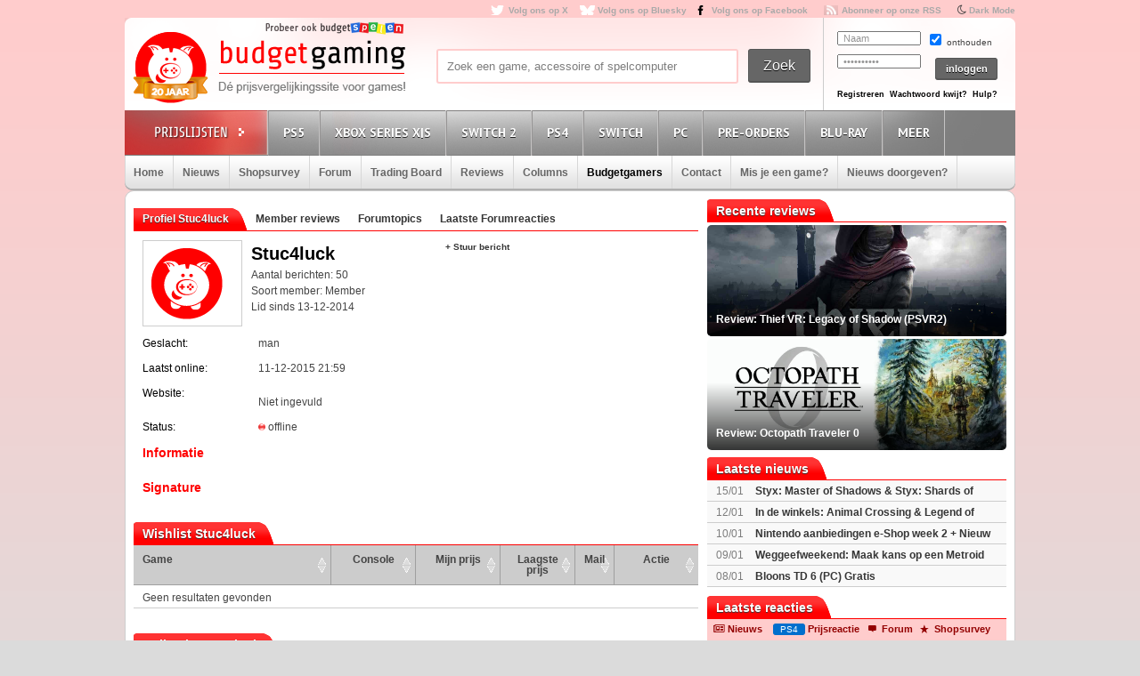

--- FILE ---
content_type: text/html; charset=utf8
request_url: https://www.budgetgaming.nl/profile/Stuc4luck.html
body_size: 14341
content:
<!DOCTYPE html PUBLIC "-//W3C//DTD XHTML 1.0 Transitional//EN"
        "http://www.w3.org/TR/xhtml1/DTD/xhtml1-transitional.dtd">

<html xmlns="http://www.w3.org/1999/xhtml"  dir="ltr" lang="nl">

<head>
    <meta charset=UTF-8>
    <!-- Global Site Tag (gtag.js) - Google Analytics -->
    <!--
    <script  src="https://www.googletagmanager.com/gtag/js?id=UA-329139-1"></script>
    <script>
        window.dataLayer = window.dataLayer || [];
        function gtag()
        gtag('js', new Date());

        gtag('config', 'UA-329139-1');
    </script>
-->
    <!-- Global site tag (gtag.js) - Google Analytics -->
    <script src="https://www.googletagmanager.com/gtag/js?id=G-44FVWTLJBY"></script>
    <script>
        window.dataLayer = window.dataLayer || [];
        function gtag(){
            dataLayer.push(arguments);
        }
        gtag('js', new Date());

        gtag('config', 'G-44FVWTLJBY');
    </script>


    <script type="text/javascript">

        var _gaq = _gaq || [];
        _gaq.push(['_setAccount', 'UA-329139-1']);
        _gaq.push(['_trackPageview']);
        setTimeout("_gaq.push(['_trackEvent', '15_seconds', 'read'])",15000);

        (function() {
            var ga = document.createElement('script'); ga.type = 'text/javascript'; ga.async = true;
            ga.src = ('https:' == document.location.protocol ? 'https://ssl' : 'http://www') + '.google-analytics.com/ga.js';
            var s = document.getElementsByTagName('script')[0]; s.parentNode.insertBefore(ga, s);
        })();

    </script>


    <title>Stuc4luck member</title>
    <meta name="description" content="Budgetgaming.nl, de prijsvergelijkingssite voor games! Vergelijk prijzen, game-koopjes, beoordeel winkels, ervaringen, game-forum, gamereviews en columns"/>
    <meta name="keywords" content="xbox one, ps4, 3ds, wii U, games, prijzen, spellen, spel, prijsvergelijk, playstation 3, ps3, xbox 360, 360, nintento wii, wii, nintendo DS, DS, PSP, Playstation Portable, shopsurvey, gameforum, goedkoopste prijs, aanbieding"/>
    <!--<meta http-equiv="Content-Type" content="text/html;charset=ISO-8859-1" />-->
    <meta name='impact-site-verification' value='-1937190430' />
    <meta name="verification" content="63bf15ccd898fdba4d89b09d9f764873" />
    <meta name="google-site-verification" content="ZjYEixG0G9mTcg4lRhwsN3A1CGkqLeGY2vG4-oRrOZY" />
    <meta name="tradetracker-site-verification" content="a15906a5d109819c38678456e69511cab3da7206" />
    <!-- TradeDoubler site verification 2945278 -->
    <link rel="shortcut icon" href="/fav/favicon.ico" type="image/x-icon" />
    <link rel="apple-touch-icon" sizes="57x57" href="/fav/apple-touch-icon-57x57.png">
    <link rel="apple-touch-icon" sizes="60x60" href="/fav/apple-touch-icon-60x60.png">
    <link rel="apple-touch-icon" sizes="72x72" href="/fav/apple-touch-icon-72x72.png">
    <link rel="apple-touch-icon" sizes="76x76" href="/fav/apple-touch-icon-76x76.png">
    <link rel="apple-touch-icon" sizes="114x114" href="/fav/apple-touch-icon-114x114.png">
    <link rel="apple-touch-icon" sizes="120x120" href="/fav/apple-touch-icon-120x120.png">
    <link rel="apple-touch-icon" sizes="144x144" href="/fav/apple-touch-icon-144x144.png">
    <link rel="apple-touch-icon" sizes="152x152" href="/fav/apple-touch-icon-152x152.png">
    <link rel="apple-touch-icon" sizes="180x180" href="/fav/apple-touch-icon-180x180.png">
    <link rel="icon" type="image/png" href="/fav/favicon-16x16.png" sizes="16x16">
    <link rel="icon" type="image/png" href="/fav/favicon-32x32.png" sizes="32x32">
    <link rel="icon" type="image/png" href="/fav/favicon-96x96.png" sizes="96x96">
    <link rel="icon" type="image/png" href="/fav/android-chrome-192x192.png" sizes="192x192">
    <meta name="msapplication-square70x70logo" content="/fav/smalltile.png" />
    <meta name="msapplication-square150x150logo" content="/fav/mediumtile.png" />
    <meta name="msapplication-wide310x150logo" content="/fav/widetile.png" />
    <meta name="msapplication-square310x310logo" content="/fav/largetile.png" />




    <meta name="aa284df3bf35d1c" content="a1d124bf6ede854930c9121788a5422d" />
    <!-- stylesheets -->
    <link rel="stylesheet" href="/css/style.css?v=213" type="text/css" media="screen" />
    <link rel="stylesheet" href="/css/flaticon.css">
    <link rel="stylesheet" href="/css/animation.css">
    <link rel="stylesheet" href="/css/fontello-embedded.css">
    <link rel="stylesheet" href="/font/fontello-6d8df7f1/css/bg_icons.css">

    <link href="https://maxcdn.bootstrapcdn.com/font-awesome/4.2.0/css/font-awesome.min.css" rel="stylesheet">

    <link rel="stylesheet" href="/css/rood.css?v=76" type="text/css" media="screen" />
    <link rel="stylesheet" href="/css/menu.css?v=2" type="text/css" media="screen" />
    <link rel="stylesheet" href="/css/colorbox.css" type="text/css" media="screen" />
    <link rel="stylesheet" type="text/css" href="/css/rating.css" media="screen"/>
    <link rel="stylesheet" type="text/css" href="/css/tables.css" media="screen"/>

    <!--
    <script
            src="https://code.jquery.com/jquery-3.4.1.min.js"
            integrity="sha256-CSXorXvZcTkaix6Yvo6HppcZGetbYMGWSFlBw8HfCJo="
            crossorigin="anonymous"></script>
    <script
            src="https://code.jquery.com/ui/1.12.1/jquery-ui.min.js"
            integrity="sha256-VazP97ZCwtekAsvgPBSUwPFKdrwD3unUfSGVYrahUqU="
            crossorigin="anonymous"></script>
    <script
            src="https://code.jquery.com/color/jquery.color-2.1.2.min.js"
            integrity="sha256-H28SdxWrZ387Ldn0qogCzFiUDDxfPiNIyJX7BECQkDE="
            crossorigin="anonymous"></script>
    <script src="https://cdnjs.cloudflare.com/ajax/libs/jquery-tools/1.2.7/jquery.tools.min.js"></script>
    <script type='text/javascript' src='/js/jquery.colorbox-min.js'></script>
    <script src="https://cdnjs.cloudflare.com/ajax/libs/jquery.colorbox/1.6.4/i18n/jquery.colorbox-nl.js"></script>


    <script type="text/javascript" charset="utf8" src="https://cdn.datatables.net/1.10.20/js/jquery.dataTables.js"></script>
-->

    <script src="/js/jquery-3.4.1.min.js"></script>
    <script src="/js/jquery-ui.min.js"></script>
    <script src="/js/jquery.color-2.1.2.min.js"></script>
    <script src="/js/jquery127tools.min.js"></script>
    <script type='text/javascript' src='/js/jquery.colorbox-min.js'></script>
    <script src="/js/jquery.colorbox-nl.js"></script>


    <script type="text/javascript" charset="utf8" src="/js/jquery.dataTables.js"></script>

    <!--
    <script type='text/javascript' src="/js/jquerytools.js"></script>
    <script type='text/javascript' src='/js/jquery.colorbox-min.js'></script>
-->

    <!--
        <script type='text/javascript' src="/js/jquery.min.js"></script>
        <script type='text/javascript' src="/js/jquery.tools.min.js"></script>
        <script type='text/javascript' src='/js/jquery.colorbox-min.js'></script>
        <script type="text/javascript" language="javascript" src="/js/jquery.dataTables.min.js"></script>
    -->


    <script type='text/javascript' src="/js/canvasjs.min.js?v=1"></script>
    <script src="/js/twitter.js"></script>
    <script type='text/javascript' src='/js/bg.js?v=14'></script>
    <script type='text/javascript' src='/js/modernizr-1.7.min.js'></script>
    <script type="text/javascript" src="/js/superfish.js"></script>
    <!-- <script type='text/javascript' src='js/cufon-yui.js'></script> -->
    <!-- <script type='text/javascript' src='js/Share-Regular_400.font.js'></script> -->
    <link href='https://fonts.googleapis.com/css?family=Play:400,700' rel='stylesheet' type='text/css'>
    <link href='https://fonts.googleapis.com/css?family=PT+Sans+Narrow:400,700' rel='stylesheet' type='text/css'>
    <link href='https://fonts.googleapis.com/css?family=PT+Sans:400,700,400italic' rel='stylesheet' type='text/css'>

    <script type='text/javascript' src="/js/formvalidator.js?v=18"></script>
    <script type='text/javascript' src="/js/addIdentifiableClassnames.js"></script>
    <!--[if (gte IE 6)&(lte IE 8)]>
    <script type="text/javascript" src="/js/selectivizr.js"></script>
    <![endif]-->






    <!--
    <script type='text/javascript' src='http://partner.googleadservices.com/gampad/google_service.js'>
    </script>
    <script type='text/javascript'>
        GS_googleAddAdSenseService("ca-pub-0679975395820445");
        GS_googleEnableAllServices();
    </script>
    <script type='text/javascript'>
        GA_googleAddSlot("ca-pub-0679975395820445", "Header-Budgetgaming");
        GA_googleAddSlot("ca-pub-0679975395820445", "Leaderboard-Budgetgaming");
        GA_googleAddSlot("ca-pub-0679975395820445", "Leaderboard-2-Budgetgaming");
        GA_googleAddSlot("ca-pub-0679975395820445", "Rectangle-Budgetgaming");
        GA_googleAddSlot("ca-pub-0679975395820445", "Interstitial-Budgetgaming");
    </script>
    <script type='text/javascript'>
        GA_googleFetchAds();
    </script>
-->
    <script>
        $(document).ready(function() {
            var allLinks = $('a');
            $(allLinks).each(function() {
                addAffiliate(this);
            })
        });
        function addAffiliate(link) {
            if((link.href).indexOf("http://www.budgetgaming.nl") > -1) {
                var tempurl = link.href.replace("http://www.budgetgaming.nl","https://www.budgetgaming.nl");
                link.href = tempurl;
            }
            var myAmazonCode = "budgetgamingn-21";
            if((link.href).indexOf("amazon.co.uk") > -1 && (link.href).indexOf(myAmazonCode) < 0) {
                link.href = updateURLParameter(link.href, 'tag', myAmazonCode) ;
            }

            if((link.href).indexOf("amazon.de") > -1 && (link.href).indexOf('budgetgamin0c-21') < 0) {
                link.href = updateURLParameter(link.href, 'tag', 'budgetgamin0c-21') ;
                link.href = updateURLParameter(link.href, 'language', 'nl_NL') ;
            }

            if((link.href).indexOf("amazon.nl") > -1 && (link.href).indexOf('budgetgami071-21') < 0) {
                link.href = updateURLParameter(link.href, 'tag', 'budgetgami071-21') ;
                //link.href = updateURLParameter(link.href, 'language', 'nl_NL') ;
            }
            if((link.href).indexOf("amazon.com.be") > -1 && (link.href).indexOf('budgetgamingb-21') < 0) {
                link.href = updateURLParameter(link.href, 'tag', 'budgetgamingb-21') ;
                //link.href = updateURLParameter(link.href, 'language', 'nl_NL') ;
            }

            if((link.href).indexOf("amazon.fr") > -1 && (link.href).indexOf('budgetgamin00-21') < 0) {
                link.href = updateURLParameter(link.href, 'tag', 'budgetgamin00-21') ;
            }
            if((link.href).indexOf("amazon.it") > -1 && (link.href).indexOf('budgetgamin01-21') < 0) {
                link.href = updateURLParameter(link.href, 'tag', 'budgetgamin01-21') ;
            }
            //
            if((link.href).indexOf("amazon.es") > -1 && (link.href).indexOf('budgetgaminge-21') < 0) {
                link.href = updateURLParameter(link.href, 'tag', 'budgetgaminge-21') ;
            }
            if((link.href).indexOf("amazon.co.jp") > -1 && (link.href).indexOf('budgetgaminjp-22') < 0) {
                link.href = updateURLParameter(link.href, 'tag', 'budgetgaminjp-22') ;
            }

            if((link.href).indexOf("partner.bol.com") > -1 && (link.href).indexOf('s=411') < 0) {
                link.href = updateURLParameter(link.href, 's', '411') ;
            }

            if((link.href).indexOf("https://www.mediamarkt.nl") > -1 && (link.href).indexOf('clk.tradedoubler.com') < 0) {
                var tempurl = "https://www.budgetgaming.nl/forward.php?s=mm&u=" + encodeURIComponent(link.href);
                link.href = tempurl;
            }
            if((link.href).indexOf("direct.playstation.com") > -1 && (link.href).indexOf('sonyps.prf.hn') < 0) {
                var tempurl = "https://sonyps.prf.hn/click/camref:1100l3YAVg/[p_id:1011l8750]/destination:" + encodeURIComponent(link.href);
                link.href = tempurl;
            }
            //
            if((link.href).indexOf("http://www.mediamarkt.nl") > -1 && (link.href).indexOf('clk.tradedoubler.com') < 0) {
                var tempurl = "https://www.budgetgaming.nl/forward.php?s=mm&u=" + encodeURIComponent(link.href);
                link.href = tempurl;
            }
            if((link.href).indexOf("https://store.nintendo.nl") > -1 && (link.href).indexOf('nintendo-nl.pxf.io') < 0) {
                var tempurl = "https://nintendo-nl.pxf.io/c/4118255/1886379/22561?u=" + encodeURIComponent(link.href);
                link.href = tempurl;
            }
            if((link.href).indexOf("http://outlet.mediamarkt.nl") > -1 && (link.href).indexOf('clk.tradedoubler.com') < 0) {
                var tempurl = "https://www.budgetgaming.nl/forward.php?s=mm&u=" + encodeURIComponent(link.href);
                link.href = tempurl;
            }
            if((link.href).indexOf("https://outlet.mediamarkt.nl") > -1 && (link.href).indexOf('clk.tradedoubler.com') < 0) {
                var tempurl = "https://www.budgetgaming.nl/forward.php?s=mm&u=" + encodeURIComponent(link.href);
                link.href = tempurl;
            }
            if((link.href).indexOf("instant-gaming.com") > -1 && (link.href).indexOf('budgetgaming') < 0) {
                link.href = updateURLParameter(link.href, 'igr', 'budgetgaming') ;
            }
            if((link.href).indexOf("http://www.mediamarkt.be") > -1 && (link.href).indexOf('clk.tradedoubler.com') < 0) {
                var tempurl = "https://clk.tradedoubler.com/click?p=272943&a=3066405&epi=lrp&g=23373056&url=" + link.href;
                link.href = tempurl;
            }
            if((link.href).indexOf("https://www.mediamarkt.be") > -1 && (link.href).indexOf('clk.tradedoubler.com') < 0) {
                var tempurl = "https://clk.tradedoubler.com/click?p=272943&a=3066405&epi=lrp&g=23373056&url=" + link.href;
                link.href = tempurl;
            }

            if((link.href).indexOf("humblebundle.com") > -1) {
                var tempurl = "https://humblebundleinc.sjv.io/c/4118255/2087718/25796?prodsku=hadeanlands_storefront&u=" + encodeURIComponent(link.href);
                link.href = tempurl;
            }

         //   if((link.href).indexOf("http://www.wehkamp.nl") > -1 && (link.href).indexOf('1101lNPG') < 0) {
         //       //var tempurl = "http://clk.tradedoubler.com/click?p=209839&a=2177719&g=20143802&epi=lrt&url=" + link.href;
         //       //var tempurl = "https://prf.hn/click/camref:1101lNPG/destination:" + encodeURIComponent(link.href);
         //       var tempurl = "https://www.budgetgaming.nl/forward.php?s=weh&u=" + encodeURIComponent(link.href);
         //       link.href = tempurl;
         //   }

            if((link.href).indexOf("gog.com") > -1 && (link.href).indexOf('adtraction') < 0) {
                link.href = "https://track.adtraction.com/t/t?a=1578845458&as=1162180463&t=2&tk=1&url="+link.href;
            }

            if((link.href).indexOf("bookspot.nl") > -1 && (link.href).indexOf('adtraction') < 0) {
                link.href = "https://on.bookspot.nl/t/t?a=1741618209&as=1162180463&t=2&tk=1&url="+link.href;
            }

//            if((link.href).indexOf("https://www.wehkamp.nl") > -1 && (link.href).indexOf('1101lNPG') < 0) {
//                //var tempurl = "https://prf.hn/click/camref:1101lNPG/destination:" + encodeURIComponent(link.href);
//                var tempurl = "https://www.budgetgaming.nl/forward.php?s=weh&u=" + encodeURIComponent(link.href);
//                link.href = tempurl;
//            }

            if((link.href).indexOf("otto.nl") > -1 && (link.href).indexOf('1100l5dEM') < 0) {
                var tempurl = "https://prf.hn/click/camref:1100l5dEM/destination:" + encodeURIComponent(link.href);
                link.href = tempurl;
            }

            if((link.href).indexOf("fanatical.com") > -1 && (link.href).indexOf('lt45') < 0) {
                var tempurl = "https://lt45.net/c/?si=13482&li=1594588&wi=20760&ws=&dl=" + encodeURIComponent(link.href.replace("https://www.fanatical.com/",""));
                link.href = tempurl;
            }
            //https://lt45.net/c/?si=13482&li=1594588&wi=20760&ws=&dl=en%2Fgame%2Fanno-1800-standard-edition
            /*
            if((link.href).indexOf("http://www.microsoftstore.com") > -1 && (link.href).indexOf('clkde.tradedoubler.com') < 0) {
                var tempurl = "https://clkde.tradedoubler.com/click?p=190944&a=1441745&g=0&url=" + link.href;
                link.href = tempurl;
            }
            */
            //if((link.href).indexOf("microsoft.com") > -1 && (link.href).indexOf('linksynergy') < 0) {
            //    var tempurl = "https://click.linksynergy.com/deeplink?id=E8NZ5Zg*E5A&mid=46136&murl=" + link.href;
            //    link.href = tempurl;
           // }
            /*
            if((link.href).indexOf("https://www.microsoft.com") > -1 && (link.href).indexOf('clkde.tradedoubler.com') < 0) {
                var tempurl = "https://clkde.tradedoubler.com/click?p=190944&a=1441745&g=0&url=" + link.href;
                link.href = tempurl;
            }
            if((link.href).indexOf("http://www.shop4nl.nl") > -1 && (link.href).indexOf('lt45.net') < 0) {
                var tempurl = "https://lt45.net/c/?wi=20760&si=10319&li=1457089&ws=&dl=" + link.href.replace("http://www.shop4nl.nl/","");
                link.href = tempurl;
            }
            if((link.href).indexOf("https://www.shop4nl.nl") > -1 && (link.href).indexOf('lt45.net') < 0) {
                var tempurl = "https://lt45.net/c/?wi=20760&si=10319&li=1457089&ws=&dl=" + link.href.replace("https://www.shop4nl.nl/","");
                link.href = tempurl;
            }
            if((link.href).indexOf("http://www.shop4nl.com") > -1 && (link.href).indexOf('lt45.net') < 0) {
                var tempurl = "https://lt45.net/c/?wi=20760&si=10319&li=1457089&ws=&dl=" + link.href.replace("http://www.shop4nl.com/","");
                link.href = tempurl;
            }
            if((link.href).indexOf("https://www.shop4nl.com") > -1 && (link.href).indexOf('lt45.net') < 0) {
                var tempurl = "https://lt45.net/c/?wi=20760&si=10319&li=1457089&ws=&dl=" + link.href.replace("https://www.shop4nl.com/","");
                link.href = tempurl;
            }*/
            if((link.href).indexOf("topgear.nl") > -1 && (link.href).indexOf('tradetracker') < 0) {
                var tempurl = "https://tc.tradetracker.net/?c=24200&m=12&a=2987&r=&u=" + link.href;
                link.href = tempurl;
            }
            if((link.href).indexOf("http://www.zavvi.nl") > -1) {
                var tempurl = "https://www.awin1.com/cread.php?awinmid=8664&awinaffid=375743&clickref=&p=" + link.href + "";
                link.href = tempurl;
            }
            if((link.href).indexOf("https://www.zavvi.nl") > -1) {
                var tempurl = "https://www.awin1.com/cread.php?awinmid=8664&awinaffid=375743&clickref=&p=" + link.href + "";
                link.href = tempurl;
            }
           // if((link.href).indexOf("kinguin") > -1) {
           //     var tempurl = "https://www.awin1.com/cread.php?awinmid=8265&awinaffid=375743&clickref=&p=" + link.href + "";
           //     link.href = tempurl;
           // }
            if((link.href).indexOf("http://www.game.co.uk") > -1) {
                var tempurl = "https://click.linksynergy.com/link?id=E8NZ5Zg*E5A&offerid=494875.10082576082&type=2&murl=" + link.href;
                link.href = tempurl;
            }
            if((link.href).indexOf("steelseries.com") > -1) {
                var tempurl = "https://prf.hn/click/camref:1101lkhqF/creativeref:1101l48385/destination:" + link.href;
                link.href = tempurl;
            }

            if((link.href).indexOf("https://www.game.co.uk") > -1) {
                var tempurl = "https://click.linksynergy.com/link?id=E8NZ5Zg*E5A&offerid=494875.10082576082&type=2&murl=" + link.href;
                link.href = tempurl;
            }

            if((link.href).indexOf("http://www.collishop.be") > -1) {
                var tempurl = "https://tc.tradetracker.net/?c=17787&m=12&a=27127&u=" + link.href;
                link.href = tempurl;
            }
            if((link.href).indexOf("https://www.collishop.be") > -1) {
                var tempurl = "https://tc.tradetracker.net/?c=17787&m=12&a=27127&u=" + link.href;
                link.href = tempurl;
            }
/*
            if((link.href).indexOf("http://www.toysrus.nl") > -1) {
                var tempurl = "https://ad.zanox.com/ppc/?31293869C337603210&zpar6=DF_1&ULP=[[" + link.href + "]]";
                link.href = tempurl;
            }
            if((link.href).indexOf("https://www.toysrus.nl") > -1) {
                var tempurl = "https://ad.zanox.com/ppc/?31293869C337603210&zpar6=DF_1&ULP=[[" + link.href + "]]";
                link.href = tempurl;
            }
*/
            if((link.href).indexOf("http://www.base.com") > -1) {
                var tempurl = "https://www.awin1.com/cread.php?awinmid=2694&awinaffid=110533&clickref=&p=" + encodeURIComponent(link.href) + "";
                link.href = tempurl;
            }
            if((link.href).indexOf("https://www.base.com") > -1) {
                var tempurl = "https://www.awin1.com/cread.php?awinmid=2694&awinaffid=110533&clickref=&p=" + encodeURIComponent(link.href) + "";
                link.href = tempurl;
            }

       //     if((link.href).indexOf("https://www.gamemania.nl") > -1 && (link.href).indexOf('forward.php') < 0) {
                //var tempurl = "http://tc.tradetracker.net/?c=22455&m=1264368&a=2987&u=" + encodeURIComponent(link.href) + "";
         //       var tempurl = "https://www.budgetgaming.nl/forward.php?s=gm&u=" + encodeURIComponent(link.href) + "";
          //      link.href = tempurl;
          //  }
           // if((link.href).indexOf("http://www.gamemania.nl") > -1 && (link.href).indexOf('forward.php') < 0) {
                //var tempurl = "http://tc.tradetracker.net/?c=22455&m=1264368&a=2987&u=" + encodeURIComponent(link.href) + "";
           //     var tempurl = "https://www.budgetgaming.nl/forward.php?s=gm&u=" + encodeURIComponent(link.href) + "";
           //     link.href = tempurl;
           // }
          //  if((link.href).indexOf("https://www.gamemania.be") > -1 && (link.href).indexOf('forward.php') < 0) {
                //var tempurl = "http://tc.tradetracker.net/?c=22455&m=1264368&a=2987&u=" + encodeURIComponent(link.href) + "";
          //      var tempurl = "https://www.budgetgaming.nl/forward.php?s=gm&u=" + encodeURIComponent(link.href) + "";
          //      link.href = tempurl;
          //  }
          //  if((link.href).indexOf("http://www.gamemania.be") > -1 && (link.href).indexOf('forward.php') < 0) {
                //var tempurl = "http://tc.tradetracker.net/?c=22455&m=1264368&a=2987&u=" + encodeURIComponent(link.href) + "";
          //      var tempurl = "https://www.budgetgaming.nl/forward.php?s=gm&u=" + encodeURIComponent(link.href) + "";
          //      link.href = tempurl;
          //  }
            //if((link.href).indexOf("bcc.nl") > -1 && (link.href).indexOf('forward.php') < 0)   {
                //var tempurl = "http://tc.tradetracker.net/?c=22455&m=1264368&a=2987&u=" + encodeURIComponent(link.href) + "";
            //    var tempurl = "https://www.budgetgaming.nl/forward.php?s=bcc&u=" + encodeURIComponent(link.href) + "";
            //    link.href = tempurl;
           // }

            //if((link.href).indexOf("cdkeys.com") > -1 && (link.href).indexOf('mw_aref=bgaming') < 0) {
            if((link.href).indexOf("cdkeys.com") > -1) {
                var tempurl = "https://loaded.pxf.io/c/4118255/2835207/18216?u=" + link.href;
                link.href = tempurl;
            }

            if((link.href).indexOf("loaded.com") > -1) {
                var tempurl = "https://loaded.pxf.io/c/4118255/2835207/18216?u=" + link.href;
                link.href = tempurl;
            }

            if((link.href).indexOf("mmoga.com") > -1 && (link.href).indexOf('ref=45277') < 0) {
                link.href = updateURLParameter(link.href, 'ref', '45277') ;

            }

         //   if((link.href).indexOf("gamivo.com") > -1) {
         //       var tempurl = "https://lt45.net/c/?si=12971&li=1572060&wi=20760&ws=&dl=" + link.href.replace("https://www.gamivo.com/","").replace("http://www.gamivo.com/","") + "";
         //       link.href = tempurl;
         //   }

            if((link.href).indexOf("bookdepository.com") > -1) {
                //link.href = updateURLParameter(link.href, 'a_aid', 'bgaming') ;
                // var tempurl = "https://www.awin1.com/cread.php?awinmid=2694&awinaffid=110533&clickref=&p=" + encodeURIComponent(link.href) + "";
                var tempurl = "https://www.awin1.com/cread.php?awinmid=16829&awinaffid=375743&clickref=&p=" + encodeURIComponent(link.href) + "";
                link.href = tempurl;
            }
            //if((link.href).indexOf("https://www.bookdepository.com") > -1 && (link.href).indexOf('a_aid=bgaming') < 0) {
            //    link.href = updateURLParameter(link.href, 'a_aid', 'bgaming') ;

            //}eneba.com
          //  if((link.href).indexOf("eneba.com") > -1) {
          //      var tempurl = "https://ndt5.net/c/?si=14162&li=1610515&wi=20760&ws=&dl=" + link.href.replace("https://www.eneba.com/","").replace("http://www.eneba.com/","") + "";
          //      link.href = tempurl;
          //  }
            if((link.href).indexOf("voidu.com") > -1) {
                var tempurl = "https://lt45.net/c/?si=12328&li=1541858&wi=20760&ws=&dl=" + link.href.replace("https://www.voidu.com/","").replace("http://www.voidu.com/","") + "";
                link.href = tempurl;
            }

            if((link.href).indexOf("http://www.coolblue.nl") > -1 && (link.href).indexOf('forward.php') < 0) {
                var tempurl = "https://www.budgetgaming.nl/forward.php?s=cb&u=" + encodeURIComponent(link.href);
                link.href = tempurl;
            }
            if((link.href).indexOf("https://www.coolblue.nl") > -1 && (link.href).indexOf('forward.php') < 0) {
                var tempurl = "https://www.budgetgaming.nl/forward.php?s=cb&u=" + encodeURIComponent(link.href);
                link.href = tempurl;
            }
            if((link.href).indexOf("coolshop.nl") > -1) {
                //var tempurl = "https://track.adtraction.com/t/t?a=1491540016&as=1162180463&t=2&tk=1&url=" + encodeURIComponent(link.href) + "";
                var tempurl = "https://lt45.net/c/?si=15383&li=1666268&wi=20760&ws=&dl=" + encodeURIComponent(link.href.replace("https://www.coolshop.nl/","").replace("http://www.coolshop.nl/","")) + "";
                link.href = tempurl;
                //return site.replace(/\/$/, "");
            }
            if((link.href).indexOf("http://www.lego.com") > -1) {
                var tempurl = "https://click.linksynergy.com/link?id=E8NZ5Zg*E5A&offerid=1402351.506416428063&type=2&murl=" + encodeURIComponent(link.href) + "";
                link.href = tempurl;
            }
            if((link.href).indexOf("https://www.lego.com") > -1) {
                var tempurl = "https://click.linksynergy.com/link?id=E8NZ5Zg*E5A&offerid=1402351.506416428063&type=2&murl=" + encodeURIComponent(link.href) + "";
                link.href = tempurl;
            }
            //if((link.href).indexOf("https://www.coolshop.nl") > -1) {
            //    var tempurl = "https://track.adtraction.com/t/t?a=1491540016&as=1162180463&t=2&tk=1&url=" + encodeURIComponent(link.href) + "";
                //var tempurl = "https://www.budgetgaming.nl/forward.php?s=cs&u=" + encodeURIComponent(link.href) + "";
            //    link.href = tempurl;
           // }
            if((link.href).indexOf("play-asia.com") > -1) {
                link.href = updateURLParameter(link.href, 'tagid', '826271') ;
            }
            if((link.href).indexOf("gameo.com") > -1) {
                link.href = updateURLParameter(link.href, 'affiliate_code', 'kGsv3b91ov') ;
            }
            if((link.href).indexOf("dodax.nl") > -1) {
                var tempurl = "https://www.awin1.com/cread.php?awinmid=8248&awinaffid=375743&clickref=&p=[[" + link.href + "]]";
                link.href = tempurl;
            }

            if((link.href).indexOf("fun.be") > -1) {
                var tempurl = "https://www.fun.be/shop/?tt=15125_12_364534_&r=" + link.href + "";
                link.href = tempurl;
            }
            if((link.href).indexOf("lidl-shop.nl") > -1) {
                var tempurl = "https://tc.tradetracker.net/?c=24118&m=12&a=2987&u=" + link.href + "";
                link.href = tempurl;
            }
            if((link.href).indexOf("http://www.gameseek.") > -1) {
                var tempurl = "https://www.awin1.com/cread.php?awinmid=547&awinaffid=110533&clickref=&p=" + link.href + "";
                link.href = tempurl;
            }
            if((link.href).indexOf("https://www.gameseek.") > -1) {
                var tempurl = "https://www.awin1.com/cread.php?awinmid=547&awinaffid=110533&clickref=&p=" + link.href + "";
                link.href = tempurl;
            }
            if((link.href).indexOf("thegamecollection.net") > -1) {
                var tempurl = "https://clk.tradedoubler.com/click?p(197783)a(2945276)g(19165176)url("+link.href+")";
                link.href = tempurl;
            }

       //     if((link.href).indexOf("365games.co.uk") > -1) {
       //         var tempurl = "https://www.awin1.com/cread.php?awinmid=5778&awinaffid=110533&clickref=&p=[[" + link.href + "]]";
       //         link.href = tempurl;
       //     }

            if((link.href).indexOf("kaartdirect.nl") > -1) {
                var tempurl = link.href + "/?reference=bg";
                link.href = tempurl;
            }

            if((link.href).indexOf("startselect.com") > -1) {
                var tempurl = "https://lt45.net/c/?si=12604&li=1550574&wi=20760&ws=&dl=" + link.href.replace("http://www.startselect.com/","").replace("http://startselect.com/","").replace("https://www.startselect.com/","").replace("https://startselect.com/","").replace("&","%26") + "";
                link.href = tempurl;
            }

            if((link.href).indexOf("store.ubi") > -1) {
                var tempurl = "https://lt45.net/c/?si=12734&li=1556736&wi=20760&ws=&dl=" + link.href.replace("http://store.ubi.com/","").replace("https://store.ubi.com/","").replace("&","%26") + "";
                link.href = tempurl;
            }
            if (link.href.indexOf(".ibood.com") > -1){
                var tempurl = "https://track.webgains.com/click.html?wgcampaignid=39236&wgprogramid=284335&wgtarget=" + link.href + "";
                link.href = tempurl;
            }
            //if (link.href.indexOf(".xbox.com") > -1 && (link.href).indexOf('linksynergy') < 0){
                //https://ad.zanox.com/ppc/?45004602C548287415&ulp=[[%252Fsports-fashion-nl%252Fnl%252Fproduct-specs%252F37870%252F120841%252Fmorphic-horloge-m51.html]]
                //var tempurl = "https://clk.tradedoubler.com/click?p=190944&a=1441745&g=24315194";
            //    var tempurl = "https://click.linksynergy.com/deeplink?id=E8NZ5Zg*E5A&mid=46136&murl=" + link.href + "";
            //    link.href = tempurl;
           // }


/*
            if (link.href.indexOf("marketplace.xbox.com") > -1){
                //https://ad.zanox.com/ppc/?45004602C548287415&ulp=[[%252Fsports-fashion-nl%252Fnl%252Fproduct-specs%252F37870%252F120841%252Fmorphic-horloge-m51.html]]
                var tempurl = "https://clk.tradedoubler.com/click?p=190944&a=1441745&g=24315194&url=" + link.href + "";
                link.href = tempurl;
            }*/
        }
        /**
         * http://stackoverflow.com/a/10997390/11236
         */
        function updateURLParameter(url, param, paramVal) {
            var newAdditionalURL = "";
            var tempArray = url.split("?");
            var baseURL = tempArray[0];
            var additionalURL = tempArray[1];
            var temp = "";
            if (additionalURL) {
                tempArray = additionalURL.split("&");
                for (i=0; i<tempArray.length; i++) {
                    if(tempArray[i].split('=')[0] != param) {
                        newAdditionalURL += temp + tempArray[i];
                        temp = "&";
                    }
                }
            }
            var rows_txt = temp + "" + param + "=" + paramVal;
            return baseURL + "?" + param + "=" + paramVal + "&" + newAdditionalURL;
        }
    </script>

</head>

<body id="body_id" class="body_id ">
<!--<body class="body" id="body_id">-->


<script type="text/javascript" src="/tooltip/wz_tooltip.js"></script>
<div id="container">

<div id="top">
    <a target="_blank"  href="https://x.com/Budgetgaming" title="Volg ons op X" class="twitter" style="color: darkgrey">Volg ons op X</a>
    <a target="_blank"  href="https://bsky.app/profile/budgetgaming.nl" title="Volg ons op Bluesky" class="bluesky" style="color: darkgrey">Volg ons op Bluesky</a>

    <a target="_blank"  href="https://nl-nl.facebook.com/Budgetgaming" title="Volg ons op Facebook" class="facebooksmall" style="color: darkgrey">Volg ons op Facebook</a>

    <a target="_blank"  href="https://www.budgetgaming.nl/rss/" title="Abonneer op onze RSS" class="RSS" style="color: darkgrey" >Abonneer op onze RSS</a>
    <i class="fa fa-moon-o" aria-hidden="true">&nbsp;<a style="color: darkgrey;font: 10px/1.5 Arial, Helvetica, sans-serif;font-weight:bold" href="#" onclick="document.getElementById('todarkmode').submit();">Dark Mode</a></i><form method="post" id="todarkmode"><input type="hidden" name="darkmode" value="on"/></form>
    <!--<a target="_blank"  href="http://itunes.apple.com/nl/app/gamescanner/id484947088" title="Download de iPhone App" class="apple" style="color: darkgrey">Download de iPhone App</a>-->

</div> <!-- end #top -->

<div id="header">

    <div id="spelenlogo">
        <a href="https://www.budgetspelen.nl" target="_blank">
		<img src="/images/probeerookbgspelen.png" alt="budgetspelen logo">
      	</a>
</div>

    <div id="logo">

        <a href="/" title="Ga naar de homepage"></a>

    </div> <!-- end #logo -->

    <div id="search">

        <form method="post">

            <div id="searchfield">

                <input type="text" value="Zoek een game, accessoire of spelcomputer" name="zoeking1768661164" id="zoeking" onFocus="clearText(this)" onBlur="clearText(this)" onkeyup="dynamicsearch()"/>
                <!--todo: searchresults-->
                <div id="searchresults" style="display:none;">

                </div>
            </div> <!-- end #searchfield -->
            <div id="searchsubmit">

                <input type="submit" onclick="$('#zoeking').attr('name', 'zoeking');return true;" value="Zoek" id="submit" title="Zoek"/>

            </div> <!-- end #searchsubmit -->

        </form>

    </div> <!-- end #search -->

<div id="login">
    <form id="loginform" method="post" >
        <div class="login-left">
            <p>
                <input type="text" value="Naam" name="username" id="gebruikersnaam" onFocus="clearText(this)" onBlur="clearText(this)"/>
            </p>

            <p>
                <input type="password" value="Wachtwoord" name="password" id="wachtwoord" onFocus="clearText(this)" onBlur="clearText(this)"/>
            </p>

        </div>

        <div class="login-right">

                            <input type="checkbox" value="no" checked="checked" name="cookie"/> onthouden

            <input type="hidden" name="cookie" value="no">

            <div id="loginsubmit">

                <input type="submit" value="inloggen" name="submit2" style="height: 25px">

            </div> <!-- end #loginsubmit -->

        </div>

    </form>

    <div class="clear"></div>

    <div class="login-bottom">

        <a style="margin: 0 3px 0 0" href="/register/index.html" title="Registreren" class="registreren">Registreren</a>

        <a style="margin: 0 3px 0 0" href="#" onclick="javascript:window.open(&quot;/wachtwoordkwijt.php&quot;,'ww1','width=400,height=550')" class="wachtwoord">Wachtwoord kwijt?</a>

        <a style="margin: 0 0 0 0" href="mailto:info@budgetgaming.nl?subject=Inloggen budgetgaming" title="Hulp nodig bij het inloggen?" class="registreren">Hulp?</a>

    </div>
</div>


</div> <!-- end #header -->

<div id="consolemenu">

    <!--todo: active/inactive from php-->

    <ul class="submenu">

        <li id="prijslijst"></li>
        <li id="ps3" class=" console">
            <a  title="Playstation 5">PS5</a>
            <ul>
                <li><a href="/gamesonly/1/console-ps5.html" title="Games">Games</a></li>
                <li><a href="/games/1/psn/console-PS4.html" title="PSN & PS Plus tegoed">PSN & PS Plus tegoed</a></li>
                <li><a href="/consoles/1/console-ps5.html" title="Consoles">Spelcomputers</a></li>
                <li><a href="/accessoires/1/console-ps5.html" title="Accessoires">Accessoires</a></li>
            </ul>
        </li>
        <li id="xbox" class=" console">
            <a  title="Xbox Series X">Xbox Series X|S</a>
            <ul>
                <li><a href="/gamesonly/1/console-xboxseriesx.html" title="Games">Games</a></li>
                <li><a href="/consoles/1/console-xboxseriesx.html" title="Consoles">Spelcomputers</a></li>
                <li><a href="/accessoires/1/console-xboxseriesx.html" title="Accessoires">Accessoires</a></li>
            </ul>
        </li>
        <li id="preorders" class=" console">
            <a  title="Nintendo Switch 2">Switch 2</a>
            <ul>
                <li><a href="/gamesonly/1/console-switch2.html" title="Nintendo Switch 2 Games">Games</a></li>
                <li><a href="/digitalegames/1/console-switch2.html" title="Nintendo Switch 2 Digitale games">Digitale games</a></li>
                <li><a href="/consoles/1/console-switch2.html" title="Nintendo Switch 2 Consoles">Spelcomputers</a></li>
                <li><a href="/accessoires/1/console-switch2.html" title="Nintendo Switch 2 Accessoires">Accessoires</a></li>


            </ul>
        </li>
        <li id="ps3" class=" console">
            <a  title="Playstation 4">PS4</a>
            <ul>
                <li><a href="/gamesonly/1/console-ps4.html" title="Games">Games</a></li>
                <li><a href="/games/1/Psvr/console-PS4.html" title="PSVR">PSVR</a></li>
                <li><a href="/games/1/psn/console-PS4.html" title="PSN & PS Plus tegoed">PSN & PS Plus tegoed</a></li>
                <li><a href="/consoles/1/console-ps4.html" title="Consoles">Spelcomputers</a></li>

                <li><a href="/accessoires/1/console-ps4.html" title="Accessoires">Accessoires</a></li>
            </ul>
        </li>
        <!--
        <li id="xbox" class=" console">
            <a title="Xbox One">Xbox One</a>
            <ul>
                <li><a href="/gamesonly/1/console-xboxone.html" title="Games Xbox One">Games</a></li>
                <li><a href="/consoles/1/console-xboxone.html" title="Consoles Xbox One">Spelcomputers</a></li>
                <li><a href="/accessoires/1/console-xboxone.html" title="Accessoires Xbox One">Accessoires</a></li>
            </ul>
        </li>
        -->


        <li id="preorders" class=" console">
            <a  title="Nintendo Switch">Switch</a>
            <ul>
                <li><a href="/gamesonly/1/console-switch.html" title="Nintendo Switch Games">Games</a></li>
                <li><a href="/digitalegames/1/console-switch.html" title="Nintendo Switch Digitale games">Digitale games</a></li>
                <li><a href="/consoles/1/console-switch.html" title="Nintendo Switch Consoles">Spelcomputers</a></li>
                <li><a href="/accessoires/1/console-switch.html" title="Nintendo Switch Accessoires">Accessoires</a></li>


            </ul>
        </li>


<!--
        <li id="xbox" class=" console">
            <a href="/games/1/console-xbox360.html" title="Xbox360">Xbox 360</a>
            <ul>
                <li><a href="/gamesonly/1/console-xbox360.html" title="Games Xbox360">Games</a></li>
                <li><a href="/consoles/1/console-xbox360.html" title="Consoles Xbox360">Spelcomputers</a></li>
                <li><a href="/accessoires/1/console-xbox360.html" title="Accessoires Xbox360">Accessoires</a></li>
            </ul>
        </li>
        <li id="preorders" class=" console">
            <a href="/games/1/console-wiiu.html" title="Nintendo Wii U">Wii U</a>
            <ul>
                <li><a href="/gamesonly/1/console-wiiu.html" title="Games">Games</a></li>
                <li><a href="/consoles/1/console-wiiu.html" title="Consoles">Spelcomputers</a></li>
                <li><a href="/accessoires/1/console-wiiu.html" title="Accessoires">Accessoires</a></li>
            </ul>
        </li>
        -->
       <!-- <li id="wii" class=" console">
            <a href="/games/1/console-Wii.html" title="Nintendo Wii">Wii</a>
            <ul>
                <li><a href="/gamesonly/1/console-Wii.html" title="Games">Games</a></li>
                <li><a href="/consoles/1/console-Wii.html" title="Consoles">Spelcomputers</a></li>
                <li><a href="/accessoires/1/console-Wii.html" title="Accessoires">Accessoires</a></li>
            </ul>
        </li>
        -->
<!--
        <li id="preorders" class=" console">
            <a href="/games/1/console-3ds.html" title="Nintendo 3DS">3DS</a>
            <ul>
                <li><a href="/gamesonly/1/console-3ds.html" title="Games">Games</a></li>
                <li><a href="/consoles/1/console-3ds.html" title="Consoles">Spelcomputers</a></li>
                <li><a href="/accessoires/1/console-3ds.html" title="Accessoires">Accessoires</a></li>
            </ul>
        </li>
        -->
        <li id="pc" class=" console">
            <a title="PC">PC</a>
            <ul>
                <li><a href="/gamesonly/1/console-pc.html" title="Games">Games</a></li>
                <li><a href="/accessoires/1/console-pc.html" title="Accessoires">Accessoires</a></li>
            </ul>
        </li>
        <li id="preorders" class=" console">
            <a  title="Pre-orders">Pre-orders</a>
            <ul>
                <li><a href="/gamesonly/1/console-preorder.html" title="Games">Games</a></li>
                <li><a href="/consoles/1/console-preorder.html" title="Consoles">Spelcomputers</a></li>
                <li><a href="/accessoires/1/console-preorder.html" title="Accessoires">Accessoires</a></li>
            </ul>
        </li>
        <!--
        <li id="preorders" class="console">
            <a href="/games/1/console-guide.html" title="Strategy Guides">Guides</a>

        </li>
        -->
        <!--
        <li id="retro" class=" console">
            <a href="retro.php" title="Retro">Meer</a>
            <ul>
                <li><a href="#" title="Games">Games</a></li>
                <li><a href="#" title="Consoles">Consoles</a></li>
                <li><a href="#" title="Accessoires">Accessoires</a></li>
            </ul>
        </li>
        -->

        <li id="preorders" class=" console">
            <a  title="Blu-Ray">Blu-Ray</a>
            <ul>
                <li><a href="/gamessearchresults/1/4k%20ultra%20hd/console-all.html" title="Games">4K Ultra HD</a></li>
                <li><a href="/gamessearchresults/1/steelbook/console-Blu-ray.html" title="Games">Steelbooks</a></li>

                <li><a href="/games/1/console-Blu-ray.html" title="Games">Alle Blu-Ray</a></li>
            </ul>
        </li>

        <li id="preorders" class=" console">
            <a href="#" title="Meer">Meer</a>
            <ul>

               <!-- <li><a href="/games/1/console-blu-ray.html">Blu-ray</a></li>-->
                <li><a href="/games/1/console-nfc.html">NFC figuren</a> </li>
                <li><a href="/games/1/console-Guide.html">Strategy Guides</a></li>
                <li><a href="https://www.budgetspelen.nl/categories/index.html" target="_blank">Lego</a></li>
                <li><a href="/games/1/console-wiiu.html">Nintendo WiiU</a></li>
                <li><a href="/games/1/console-wii.html">Nintendo Wii</a></li>
                <li><a href="/games/1/console-3ds.html">Nintendo 3DS</a></li>
                <li><a href="/games/1/console-nds.html">Nintendo DS</a></li>
                <li><a href="/games/1/console-ps3.html">PS3</a></li>
                <li><a href="/games/1/console-ps2.html">PS2</a></li>
                <li><a href="/games/1/console-psp.html">PSP</a></li>
                <li><a href="/games/1/console-psvita.html" title="Playstation Portable Vita">PS Vita</a></li>
                <li><a href="/games/1/console-ngc.html">Gamecube</a></li>
                <li><a href="/games/1/console-gba.html">GBA</a></li>
                <li><a href="/games/1/console-xbox360.html">Xbox 360</a></li>
                <li><a href="/games/1/console-xbox.html">Xbox</a></li>
                <li><a href="/games/1/console-xboxone.html">Xbox One</a></li>
                <!-- <li><a href="#">HDTV</a></li> -->
                <!-- <li><a href="#">Koptelefoons</a></li> -->
            </ul>
        </li>

        <li class="clear"></li>

    </ul>

</div> <!-- end #consolemenu -->

<div id="menu">

    <!--todo: active/inactive-->

    <ul>
        <li class=" home"><a href="/" title="Home">Home</a></li>
        <li class=""><a href="/newsarchive/index.html" title="Nieuws">Nieuws</a></li>
        <li class=""><a href="/winkels/index.html" title="Shopsurvey">Shopsurvey</a></li>
        <li><a href="/forum.php?template=forum&page=boards" title="Forum">Forum</a></li>
        <li><a href="/forum.php?template=forum&page=topics&forum_id=16" title="Trading Board">Trading Board</a></li>
        <li class=""><a href="/reviews/console-all.html" title="Reviews">Reviews</a></li>
        <li class=""><a href="/columns/columns.html" title="Columns">Columns</a></li>
        <li class="active"><a href="/memberlist/asc-id.html" title="Budgetgamers">Budgetgamers</a></li>
        <li class=""><a href="/contact/index.html" title="Contact">Contact</a></li>
        <li><a href="/index.php?page=gametoevoegen">Mis je een game?</a></li>
        <li><a href="/index.php?page=aanbiedingendoorgeven">Nieuws doorgeven?</a></li>
    </ul>

</div> <!-- end #menu -->
<!--todo: if not index, show breadcrumb-->


<!-- end #breadcrumbs -->
<div>
</div>
<!--
<script type='text/javascript'>
    GA_googleFillSlot("Header-Budgetgaming");
</script>
-->

<div id='wbds_billboard'>


</div>


<div id="content" style="margin-top:0px">

<div id="page">

    <div id="page-left">

        <div id="laatste-reacties" class="list">

            <div class="tabtitel">

                <ul id="home-laatstereactie-tabs">
                    <li><a class="current" href="#"><span>Profiel Stuc4luck</span></a></li>
                    <li><a href="#"><span>Member reviews</span></a></li>
                    <li><a href="#"><span>Forumtopics</span></a></li>
                    <li><a href="#"><span>Laatste Forumreacties</span></a></li>
                    <li class="clear"></li>
                </ul>

            </div>

            <div id="home-laatstereactie-content">

                <ul>




                    <div id="member-wrapper">

                        <div class="member-content" id="profiel">

                            <div class="member-content-left">

                                <div id="profiel-info">

                                    <div class="avatar">


                                        <img src="https://resources.budgetgaming.nl/avatars/bgroodlogo.png">


                                    </div>

                                    <div class="profiel-info-details">

                                        <h1 class="offline">Stuc4luck</h1>
                                        <div class="rank">Aantal berichten: 50</div>
                                        <div class="rank">Soort member: Member</div>
                                        <div class="since">Lid sinds 13-12-2014</div>



                                    </div> <!-- end .profiel-info-details -->

                                    <div class="clear"></div>

                                </div> <!-- end #profiel-info -->

                                <div id="profiel-extra">

                                    <p>
                                        <span>Geslacht:</span>
                                        man
                                    </p>

                                    <p>
                                        <span>Laatst online:</span>
                                        11-12-2015 21:59


                                    </p>
                                    <p>
                                        <span>Website:</span>

                                    <div>Niet ingevuld</div>
                                    </p>


                                    <p>
                                        <span>Status:</span>
                                        <img src="/templates/images/layout/offline.gif"> offline
                                    </p>




                                </div> <!-- end #profiel-extra -->
                                <h2>Informatie</h2>
                                <br>
                                <h2>Signature</h2>
                            </div> <!-- end .member-content-left -->

                            <div class="member-content-right">
                                <div id="profiel-menu">

                                    <ul>
                                        <li><a href="/index.php?page=pm&actie=post&recieverfromprofile=Stuc4luck" title="Stuur bericht">+ Stuur bericht</a></li>
                                    </ul>

                                    <div class="clear"></div>

                                </div> <!-- end #profiel-menu -->

                            </div> <!-- end .member-content-right -->

                            <div class="clear"></div>

                        </div> <!-- end #profiel -->



                        <div class="clear"></div>

                        <br>
                        <div class="titel">

                            <h2 class="title">
                                <span>Wishlist Stuc4luck</span>
                            </h2>
                        </div>
                        <div id="game-shops-wrapper">

                            <div id="game-shops">

                                <table id="tbbinnenland" class="table-shop" cellspacing="0">

                                    <thead>
                                    <tr>
                                        <th scope="col" class="winkel">Game</th>
                                        <th scope="col" class="cijfer">Console</th>
                                        <th scope="col" class="prijs">Mijn prijs</th>
                                        <th scope="col" class="laagsteprijs">Laagste prijs</th>
                                        <th scope="col" class="mail">Mail</th>
                                        <th scope="col" class="totaal">Actie</th>

                                    </tr>
                                    </thead>

                                    <tbody>
                                    </tbody>

                                </table>


                                <div class="clear"></div>

                            </div> <!-- end #game-shops -->

                        </div> <!-- #game-shops-wrapper -->

                        <div class="clear"></div>



                        <div class="clear"></div>

                    </div> <!-- end #member-panes -->

                    <br>
                    <div class="titel">

                        <h2 class="title">
                            <span>Collectie Stuc4luck</span>
                        </h2>
                    </div>
                    <div id="game-shops-wrapper">

                        <div id="game-shops">

                            <table id="tbcollectie" class="table-shop" cellspacing="0">

                                <thead>
                                <tr>
                                    <th scope="col" class="winkel">Game</th>
                                    <th scope="col" class="cijfer">Console</th>
                                    <th scope="col" class="laagsteprijs">Laagste prijs</th>
                                    <th scope="col" class="totaal">Actie</th>

                                </tr>
                                </thead>

                                <tbody>
                                </tbody>

                            </table>


                            <div class="clear"></div>

                        </div> <!-- end #game-shops -->

                    </div> <!-- end #member-panes -->
                </ul>
                <ul id="memberreview">
                    <div id="member-wrapper">

                        <div class="member-content" id="profiel">

                            <div class="member-content-left">

                                <div id="profiel-info">

                                    <div class="avatar">


                                        <img src="https://resources.budgetgaming.nl/avatars/bgroodlogo.png">


                                    </div>

                                    <div class="profiel-info-details">

                                        <h1 class="offline">Stuc4luck</h1>
                                        <div class="rank">Aantal berichten: 50</div>
                                        <div class="rank">Soort member: Member</div>
                                        <div class="since">Lid sinds 13-12-2014</div>
                                        <div class="since">Aantal positieve reviews: 0</div>
                                        <div class="since">Aantal negatieve reviews: 0</div>


                                    </div> <!-- end .profiel-info-details -->

                                    <div class="clear"></div>

                                </div> <!-- end #profiel-info -->



                            </div> <!-- end .member-content-left -->


                            <div class="clear"></div>

                        </div>

<div id="game-reacties">

    <div class="titel">

        <h2 class="title">
            <span>Laatste member reviews</span>
        </h2>
        
        <div class="clear"></div>

    </div>
    <br>
    <center>Er is nog niet gereageerd.</center>
    <br>



</div>                </ul>
                <ul>
                </ul>
                <ul>
                    <li class="itemrow"><span class="date">19-09-2015 16:32</span>&nbsp;<a href="/forum.php?page=topic&topic_id=196&forum_id=20&start=130#c882429">Bart Smit</a> <span class="comments">2597</span></li>
                    <li class="itemrow"><span class="date">02-08-2015 18:57</span>&nbsp;<a href="/forum.php?page=topic&topic_id=13878&forum_id=1&start=8#c853634">Toernooi Super smash bros wii u singles (1v1)</a> <span class="comments">154</span></li>
                    <li class="itemrow"><span class="date">26-07-2015 23:16</span>&nbsp;<a href="/forum.php?page=topic&topic_id=12133&forum_id=6&start=1132#c850498">amiibo [Algemeen Topic]</a> <span class="comments">22635</span></li>
                    <li class="itemrow"><span class="date">17-07-2015 11:10</span>&nbsp;<a href="/forum.php?page=topic&topic_id=12133&forum_id=6&start=1132#c845700">amiibo [Algemeen Topic]</a> <span class="comments">22635</span></li>
                    <li class="itemrow"><span class="date">05-07-2015 23:38</span>&nbsp;<a href="/forum.php?page=topic&topic_id=9878&forum_id=40&start=131#c840374">Algemene Smash Bros. topic</a> <span class="comments">2607</span></li>
                    <li class="itemrow"><span class="date">02-06-2015 11:32</span>&nbsp;<a href="/forum.php?page=topic&topic_id=12133&forum_id=6&start=1132#c821195">amiibo [Algemeen Topic]</a> <span class="comments">22635</span></li>
                    <li class="itemrow"><span class="date">02-06-2015 11:27</span>&nbsp;<a href="/forum.php?page=topic&topic_id=12133&forum_id=6&start=1132#c821192">amiibo [Algemeen Topic]</a> <span class="comments">22635</span></li>
                    <li class="itemrow"><span class="date">01-06-2015 16:30</span>&nbsp;<a href="/forum.php?page=topic&topic_id=13878&forum_id=1&start=8#c820743">Toernooi Super smash bros wii u singles (1v1)</a> <span class="comments">154</span></li>
                    <li class="itemrow"><span class="date">31-05-2015 19:19</span>&nbsp;<a href="/forum.php?page=topic&topic_id=13878&forum_id=1&start=8#c820167">Toernooi Super smash bros wii u singles (1v1)</a> <span class="comments">154</span></li>
                    <li class="itemrow"><span class="date">31-05-2015 12:50</span>&nbsp;<a href="/forum.php?page=topic&topic_id=12133&forum_id=6&start=1132#c820004">amiibo [Algemeen Topic]</a> <span class="comments">22635</span></li>
                    <li class="itemrow"><span class="date">30-05-2015 15:43</span>&nbsp;<a href="/forum.php?page=topic&topic_id=12133&forum_id=6&start=1132#c819628">amiibo [Algemeen Topic]</a> <span class="comments">22635</span></li>
                    <li class="itemrow"><span class="date">28-05-2015 13:16</span>&nbsp;<a href="/forum.php?page=topic&topic_id=12133&forum_id=6&start=1132#c817944">amiibo [Algemeen Topic]</a> <span class="comments">22635</span></li>
                    <li class="itemrow"><span class="date">24-05-2015 17:48</span>&nbsp;<a href="/forum.php?page=topic&topic_id=1399&forum_id=20&start=296#c815074">Wehkamp</a> <span class="comments">5908</span></li>
                    <li class="itemrow"><span class="date">23-05-2015 11:52</span>&nbsp;<a href="/forum.php?page=topic&topic_id=13878&forum_id=1&start=8#c814313">Toernooi Super smash bros wii u singles (1v1)</a> <span class="comments">154</span></li>
                    <li class="itemrow"><span class="date">23-05-2015 10:02</span>&nbsp;<a href="/forum.php?page=topic&topic_id=12133&forum_id=6&start=1132#c814260">amiibo [Algemeen Topic]</a> <span class="comments">22635</span></li>
                    <li class="itemrow"><span class="date">19-05-2015 22:00</span>&nbsp;<a href="/forum.php?page=topic&topic_id=13878&forum_id=1&start=8#c812356">Toernooi Super smash bros wii u singles (1v1)</a> <span class="comments">154</span></li>
                    <li class="itemrow"><span class="date">19-05-2015 21:36</span>&nbsp;<a href="/forum.php?page=topic&topic_id=13878&forum_id=1&start=8#c812339">Toernooi Super smash bros wii u singles (1v1)</a> <span class="comments">154</span></li>
                    <li class="itemrow"><span class="date">02-05-2015 15:52</span>&nbsp;<a href="/forum.php?page=topic&topic_id=13933&forum_id=16&start=2#c803646">[TK][TR][3DS][PS4] Monster Hunter, Gravity Rush, Sing Star</a> <span class="comments">38</span></li>
                    <li class="itemrow"><span class="date">27-04-2015 20:55</span>&nbsp;<a href="/forum.php?page=topic&topic_id=13878&forum_id=1&start=8#c800972">Toernooi Super smash bros wii u singles (1v1)</a> <span class="comments">154</span></li>
                    <li class="itemrow"><span class="date">27-04-2015 16:59</span>&nbsp;<a href="/forum.php?page=topic&topic_id=13878&forum_id=1&start=8#c800887">Toernooi Super smash bros wii u singles (1v1)</a> <span class="comments">154</span></li>
                    <li class="itemrow"><span class="date">25-04-2015 10:31</span>&nbsp;<a href="/forum.php?page=topic&topic_id=12133&forum_id=6&start=1132#c799975">amiibo [Algemeen Topic]</a> <span class="comments">22635</span></li>
                    <li class="itemrow"><span class="date">19-04-2015 13:32</span>&nbsp;<a href="/forum.php?page=topic&topic_id=12133&forum_id=6&start=1132#c796780">amiibo [Algemeen Topic]</a> <span class="comments">22635</span></li>
                    <li class="itemrow"><span class="date">13-04-2015 16:28</span>&nbsp;<a href="/forum.php?page=topic&topic_id=12133&forum_id=6&start=1132#c793882">amiibo [Algemeen Topic]</a> <span class="comments">22635</span></li>
                    <li class="itemrow"><span class="date">03-03-2015 18:06</span>&nbsp;<a href="/forum.php?page=topic&topic_id=12133&forum_id=6&start=1132#c773416">amiibo [Algemeen Topic]</a> <span class="comments">22635</span></li>
                    <li class="itemrow"><span class="date">28-02-2015 19:38</span>&nbsp;<a href="/forum.php?page=topic&topic_id=12133&forum_id=6&start=1132#c771744">amiibo [Algemeen Topic]</a> <span class="comments">22635</span></li>
                    <li class="itemrow"><span class="date">27-02-2015 15:36</span>&nbsp;<a href="/forum.php?page=topic&topic_id=12133&forum_id=6&start=1132#c771019">amiibo [Algemeen Topic]</a> <span class="comments">22635</span></li>
                    <li class="itemrow"><span class="date">26-02-2015 23:54</span>&nbsp;<a href="/forum.php?page=topic&topic_id=12866&forum_id=1&start=31#c770694">### Vol ### Super Smash Bros Wii U Toernooi (Online)</a> <span class="comments">608</span></li>
                    <li class="itemrow"><span class="date">26-02-2015 22:53</span>&nbsp;<a href="/forum.php?page=topic&topic_id=12866&forum_id=1&start=31#c770648">### Vol ### Super Smash Bros Wii U Toernooi (Online)</a> <span class="comments">608</span></li>
                    <li class="itemrow"><span class="date">26-02-2015 15:49</span>&nbsp;<a href="/forum.php?page=topic&topic_id=12866&forum_id=1&start=31#c770410">### Vol ### Super Smash Bros Wii U Toernooi (Online)</a> <span class="comments">608</span></li>
                    <li class="itemrow"><span class="date">23-02-2015 22:51</span>&nbsp;<a href="/forum.php?page=topic&topic_id=12133&forum_id=6&start=1132#c768547">amiibo [Algemeen Topic]</a> <span class="comments">22635</span></li>
                    <li class="itemrow"><span class="date">23-02-2015 09:42</span>&nbsp;<a href="/forum.php?page=topic&topic_id=12866&forum_id=1&start=31#c768081">### Vol ### Super Smash Bros Wii U Toernooi (Online)</a> <span class="comments">608</span></li>
                    <li class="itemrow"><span class="date">18-02-2015 20:58</span>&nbsp;<a href="/forum.php?page=topic&topic_id=12866&forum_id=1&start=31#c764991">### Vol ### Super Smash Bros Wii U Toernooi (Online)</a> <span class="comments">608</span></li>
                    <li class="itemrow"><span class="date">18-02-2015 20:50</span>&nbsp;<a href="/forum.php?page=topic&topic_id=12866&forum_id=1&start=31#c764985">### Vol ### Super Smash Bros Wii U Toernooi (Online)</a> <span class="comments">608</span></li>
                    <li class="itemrow"><span class="date">16-02-2015 21:54</span>&nbsp;<a href="/forum.php?page=topic&topic_id=12866&forum_id=1&start=31#c763551">### Vol ### Super Smash Bros Wii U Toernooi (Online)</a> <span class="comments">608</span></li>
                    <li class="itemrow"><span class="date">16-02-2015 21:46</span>&nbsp;<a href="/forum.php?page=topic&topic_id=12866&forum_id=1&start=31#c763544">### Vol ### Super Smash Bros Wii U Toernooi (Online)</a> <span class="comments">608</span></li>
                    <li class="itemrow"><span class="date">16-02-2015 21:07</span>&nbsp;<a href="/forum.php?page=topic&topic_id=12866&forum_id=1&start=31#c763524">### Vol ### Super Smash Bros Wii U Toernooi (Online)</a> <span class="comments">608</span></li>
                    <li class="itemrow"><span class="date">16-02-2015 20:56</span>&nbsp;<a href="/forum.php?page=topic&topic_id=12866&forum_id=1&start=31#c763517">### Vol ### Super Smash Bros Wii U Toernooi (Online)</a> <span class="comments">608</span></li>
                    <li class="itemrow"><span class="date">16-02-2015 19:36</span>&nbsp;<a href="/forum.php?page=topic&topic_id=12866&forum_id=1&start=31#c763458">### Vol ### Super Smash Bros Wii U Toernooi (Online)</a> <span class="comments">608</span></li>
                    <li class="itemrow"><span class="date">16-02-2015 10:28</span>&nbsp;<a href="/forum.php?page=topic&topic_id=12866&forum_id=1&start=31#c763021">### Vol ### Super Smash Bros Wii U Toernooi (Online)</a> <span class="comments">608</span></li>
                    <li class="itemrow"><span class="date">16-02-2015 09:51</span>&nbsp;<a href="/forum.php?page=topic&topic_id=12866&forum_id=1&start=31#c762994">### Vol ### Super Smash Bros Wii U Toernooi (Online)</a> <span class="comments">608</span></li>
                    <li class="itemrow"><span class="date">16-02-2015 00:00</span>&nbsp;<a href="/forum.php?page=topic&topic_id=12866&forum_id=1&start=31#c762882">### Vol ### Super Smash Bros Wii U Toernooi (Online)</a> <span class="comments">608</span></li>
                    <li class="itemrow"><span class="date">15-02-2015 22:09</span>&nbsp;<a href="/forum.php?page=topic&topic_id=12866&forum_id=1&start=31#c762825">### Vol ### Super Smash Bros Wii U Toernooi (Online)</a> <span class="comments">608</span></li>
                    <li class="itemrow"><span class="date">15-02-2015 17:33</span>&nbsp;<a href="/forum.php?page=topic&topic_id=12866&forum_id=1&start=31#c762675">### Vol ### Super Smash Bros Wii U Toernooi (Online)</a> <span class="comments">608</span></li>
                    <li class="itemrow"><span class="date">15-02-2015 10:32</span>&nbsp;<a href="/forum.php?page=topic&topic_id=12866&forum_id=1&start=31#c762494">### Vol ### Super Smash Bros Wii U Toernooi (Online)</a> <span class="comments">608</span></li>
                    <li class="itemrow"><span class="date">13-02-2015 08:06</span>&nbsp;<a href="/forum.php?page=topic&topic_id=12866&forum_id=1&start=31#c761088">### Vol ### Super Smash Bros Wii U Toernooi (Online)</a> <span class="comments">608</span></li>
                    <li class="itemrow"><span class="date">12-02-2015 21:15</span>&nbsp;<a href="/forum.php?page=topic&topic_id=12866&forum_id=1&start=31#c760781">### Vol ### Super Smash Bros Wii U Toernooi (Online)</a> <span class="comments">608</span></li>
                    <li class="itemrow"><span class="date">12-02-2015 20:28</span>&nbsp;<a href="/forum.php?page=topic&topic_id=12866&forum_id=1&start=31#c760744">### Vol ### Super Smash Bros Wii U Toernooi (Online)</a> <span class="comments">608</span></li>
                    <li class="itemrow"><span class="date">03-02-2015 11:18</span>&nbsp;<a href="/forum.php?page=topic&topic_id=12866&forum_id=1&start=31#c754011">### Vol ### Super Smash Bros Wii U Toernooi (Online)</a> <span class="comments">608</span></li>
                    <li class="itemrow"><span class="date">30-01-2015 23:18</span>&nbsp;<a href="/forum.php?page=topic&topic_id=13194&forum_id=1&start=4#c752086">[Team Toernooi] 2v2 Super Smash Bros Wii U (Online)</a> <span class="comments">64</span></li>
                    <li class="itemrow"><span class="date">29-01-2015 18:58</span>&nbsp;<a href="/forum.php?page=topic&topic_id=13194&forum_id=1&start=4#c751220">[Team Toernooi] 2v2 Super Smash Bros Wii U (Online)</a> <span class="comments">64</span></li>
                </ul>

            </div>

        </div> <!-- end #laatste-reacties -->



    </div> <!-- end #page-left -->

    <div id="page-right">
        <div id="sidebar">

            <div id="ad" style="position:static; display:block;">
                <div id="ad" style="position:static; display:block;">

    <div class="container">
        <div class="titel">

            <h2 class="title">
                <span>Recente reviews</span>
            </h2>

            <div class="clear"></div>

        </div>
        <div class="review_frontpage wrapper">
            <ul class="review_frontpage--list">
                <a href="/columns/columns-650.html" style="padding-top: 3px">
                    <li class="review_frontpage--single" style="background: url(https://www.budgetgaming.nl/plaatjes/reviews/Thief%20VR%20Legacy%20of%20Shadows/TVR00.jpg) center center no-repeat; background-size: 100%;">
                        <p style="margin-bottom: 0px">Review: Thief VR: Legacy of Shadow (PSVR2)</p>
                    </li>
                </a>
                <a href="/game-review/Octopath+Traveler+0+(Gamekeycard)_Switch2.html" style="padding-top: 3px">
                    <li class="review_frontpage--single" style="background: url(https://www.budgetgaming.nl/plaatjes/reviews/Octopath%20Traveler%200%20-%20Review/OTP000.jpg) center center no-repeat; background-size: 100%;">
                        <p style="margin-bottom: 0px">Review: Octopath Traveler 0</p>
                    </li>
                </a>
            </ul>
        </div>
    </div>


</div> <!-- end #ad -->
            </div>
        <div id="laatste-reacties" class="list widget">
            <div class="titel">

                <h2 class="title">
                    <span>Laatste nieuws</span>
                </h2>

                <div class="clear"></div>

            </div>
            <ul>

                <li class="itemrow">
                    <span class="date">15/01</span>
                    <a href="/nieuws/19170/styx:-master-of-shadows-03467-styx:-shards-of-darkness---deluxe-edition-(pc)-gratis.html" title="Styx: Master of Shadows & Styx: Shards of Darkness - Deluxe Edition (PC) Gratis">Styx: Master of Shadows & Styx: Shards of Darkness - Deluxe Edition (PC) Gratis</a>
                </li>

                <li class="itemrow">
                    <span class="date">12/01</span>
                    <a href="/nieuws/19169/in-de-winkels:-animal-crossing-03467-legend-of-heroes.html" title="In de winkels: Animal Crossing & Legend of Heroes">In de winkels: Animal Crossing & Legend of Heroes</a>
                </li>

                <li class="itemrow">
                    <span class="date">10/01</span>
                    <a href="/nieuws/19168/nintendo-aanbiedingen-e-shop-week-2-08976-nieuw-voor-switch-2.html" title="Nintendo aanbiedingen e-Shop week 2 + Nieuw voor Switch 2">Nintendo aanbiedingen e-Shop week 2 + Nieuw voor Switch 2</a>
                </li>

                <li class="itemrow">
                    <span class="date">09/01</span>
                    <a href="/nieuws/19167/weggeefweekend:-maak-kans-op-een-metroid-prime-4:-beyond-goodiepakket!.html" title="Weggeefweekend: Maak kans op een Metroid Prime 4: Beyond goodiepakket!">Weggeefweekend: Maak kans op een Metroid Prime 4: Beyond goodiepakket!</a>
                </li>

                <li class="itemrow">
                    <span class="date">08/01</span>
                    <a href="/nieuws/19166/bloons-td-6-(pc)-gratis.html" title="Bloons TD 6 (PC) Gratis">Bloons TD 6 (PC) Gratis</a>
                </li>
            </ul>

        </div>
        <div id="laatste-reacties" class="list widget">

            <div class="titel">

                <h2 class="title">
                    <span>Laatste reacties</span>
                </h2>

                <div class="clear"></div>

            </div>

            <div class="filter">
                <div class="fltr laatstegames">
                    <span class="console-label nieuws"><i class="icon icon-newspaper"></i></span> Nieuws&nbsp; <span class="console-label sony" style="background: #006FCD;display:inline-block;margin: 0;margin-right: 0px;margin-left:6px;padding: 2px;color: white;border-radius: 3px;font-size: 0.8rem;font-weight: 500;width: 32px;text-align: center;">PS4</span> Prijsreactie&nbsp; <span class="console-label comments"><i class="icon icon-comment"></i></span> Forum&nbsp; <span class="console-label nieuws"><i class="icon icon-star"></i></span> Shopsurvey&nbsp;
                </div>
                <div class="clear"></div>

            </div>

            <ul class="laatstegames">

                <li class="itemrow">
                    <span class="date" style="margin-right: 3px">17/01 15:44</span>
                    <a href="/forum.php?page=topic&topic_id=21639&forum_id=8&start=24#c2312727" title="PlayStation Portal [Algemeen Topic]"><span class="console-label comments"><i class="icon icon-comment"></i></span>
                        PlayStation Portal [Algemeen Topic]</a>
                </li>

                <li class="itemrow">
                    <span class="date" style="margin-right: 3px">17/01 15:25</span>
                    <a href="/forum.php?page=topic&topic_id=26&forum_id=17&start=2032#c2312726" title="Laatste game-aankoop"><span class="console-label comments"><i class="icon icon-comment"></i></span>
                        Laatste game-aankoop</a>
                </li>

                <li class="itemrow">
                    <span class="date" style="margin-right: 3px">17/01 15:19</span>
                    <a href="/forum.php?page=topic&topic_id=8330&forum_id=1&start=9299#c2312725" title="Theecorner"><span class="console-label comments"><i class="icon icon-comment"></i></span>
                        Theecorner</a>
                </li>

                <li class="itemrow">
                    <span class="date" style="margin-right: 3px">17/01 15:13</span>
                    <a href="/forum.php?page=topic&topic_id=15061&forum_id=15&start=5731#c2312723" title="Budgy Galgje"><span class="console-label comments"><i class="icon icon-comment"></i></span>
                        Budgy Galgje</a>
                </li>

                <li class="itemrow">
                    <span class="date" style="margin-right: 3px">17/01 14:26</span>
                    <a href="/forum.php?page=topic&topic_id=905&forum_id=15&start=976#c2312716" title="Zin afmaken spel"><span class="console-label comments"><i class="icon icon-comment"></i></span>
                        Zin afmaken spel</a>
                </li>

                <li class="itemrow">
                    <span class="date" style="margin-right: 3px">17/01 14:20</span>
                    <a href="/forum.php?page=topic&topic_id=13034&forum_id=17&start=227#c2312714" title="Four in February 2026 Challenge"><span class="console-label comments"><i class="icon icon-comment"></i></span>
                        Four in February 2026 Challenge</a>
                </li>

                <li class="itemrow">
                    <span class="date" style="margin-right: 3px">17/01 14:00</span>
                    <a href="/nieuws/19170/styx:-master-of-shadows-03467-styx:-shards-of-darkness---deluxe-edition-(pc)-gratis.html#c2312711" title="Styx: Master of Shadows & Styx: Shards of Darkness - Deluxe Edition (PC) Gratis"><span class="console-label nieuws"><i class="icon icon-newspaper"></i></span>
                        Styx: Master of Shadows & Styx: Shards of Darkness - Deluxe Edition (PC) Gratis</a>
                </li>

                <li class="itemrow">
                    <span class="date" style="margin-right: 3px">17/01 13:55</span>
                    <a href="/forum.php?page=topic&topic_id=7824&forum_id=16&start=285#c2312709" title="[TG] Games gratis delen met elkaar."><span class="console-label comments"><i class="icon icon-comment"></i></span>
                        [TG] Games gratis delen met elkaar.</a>
                </li>

                <li class="itemrow">
                    <span class="date" style="margin-right: 3px">17/01 13:42</span>
                    <a href="/forum.php?page=topic&topic_id=13239&forum_id=15&start=580#c2312704" title="Opmerkelijk nieuws (zonder politiek/religie)"><span class="console-label comments"><i class="icon icon-comment"></i></span>
                        Opmerkelijk nieuws (zonder politiek/religie)</a>
                </li>

                <li class="itemrow">
                    <span class="date" style="margin-right: 3px">17/01 13:33</span>
                    <a href="/forum.php?page=topic&topic_id=3496&forum_id=34&start=1020#c2312702" title="Welke film heb je als laatste gezien?"><span class="console-label comments"><i class="icon icon-comment"></i></span>
                        Welke film heb je als laatste gezien?</a>
                </li>

                <li class="itemrow">
                    <span class="date" style="margin-right: 3px">17/01 13:22</span>
                    <a href="/forum.php?page=topic&topic_id=20725&forum_id=17&start=4#c2312700" title="Prince of Persia: The Sands of Time Remake [Algemeen Topic]"><span class="console-label comments"><i class="icon icon-comment"></i></span>
                        Prince of Persia: The Sands of Time Remake [Algemeen Topic]</a>
                </li>

                <li class="itemrow">
                    <span class="date" style="margin-right: 3px">17/01 13:17</span>
                    <a href="/forum.php?page=topic&topic_id=681&forum_id=15&start=4095#c2312698" title="Het waar doet het je aan denken spel! (3 posts wachten!)"><span class="console-label comments"><i class="icon icon-comment"></i></span>
                        Het waar doet het je aan denken spel! (3 posts wachten!)</a>
                </li>

                <li class="itemrow">
                    <span class="date" style="margin-right: 3px">17/01 13:14</span>
                    <a href="/ps4/berserk+and+the+band+of+the+hawk.html" title="Berserk and the Band of the Hawk (PS4)">
                        <span class="console-label sony">PS4</span>&nbsp;Berserk and the Band of the Hawk</a>
                </li>

                <li class="itemrow">
                    <span class="date" style="margin-right: 3px">17/01 12:56</span>
                    <a href="/forum.php?page=topic&topic_id=5050&forum_id=15&start=4344#c2312694" title="Klaagcorner"><span class="console-label comments"><i class="icon icon-comment"></i></span>
                        Klaagcorner</a>
                </li>

                <li class="itemrow">
                    <span class="date" style="margin-right: 3px">17/01 12:22</span>
                    <a href="/ps4/train+valley+collection+-+deluxe+edition.html" title="Train Valley Collection - Deluxe Edition (PS4)">
                        <span class="console-label sony">PS4</span>&nbsp;Train Valley Collection - Deluxe Edition</a>
                </li>

                <li class="itemrow">
                    <span class="date" style="margin-right: 3px">17/01 12:20</span>
                    <a href="/ps4/steins;gate+0.html" title="Steins;Gate 0 (PS4)">
                        <span class="console-label sony">PS4</span>&nbsp;Steins;Gate 0</a>
                </li>

                <li class="itemrow">
                    <span class="date" style="margin-right: 3px">17/01 12:18</span>
                    <a href="/ps4/life+is+strange+2.html" title="Life is Strange 2 (PS4)">
                        <span class="console-label sony">PS4</span>&nbsp;Life is Strange 2</a>
                </li>

                <li class="itemrow">
                    <span class="date" style="margin-right: 3px">17/01 11:57</span>
                    <a href="/forum.php?page=topic&topic_id=12054&forum_id=15&start=558#c2312680" title="Marktplaats Taferelen en Anekdotes (Koper/ Verkoper) :D"><span class="console-label comments"><i class="icon icon-comment"></i></span>
                        Marktplaats Taferelen en Anekdotes (Koper/ Verkoper) :D</a>
                </li>

                <li class="itemrow">
                    <span class="date" style="margin-right: 3px">17/01 11:54</span>
                    <a href="/ps3/borderlands+game+of+the+year+edition.html" title="Borderlands Game of the Year Edition (PS3)">
                        <span class="console-label sony">PS3</span>&nbsp;Borderlands Game of the Year Edition</a>
                </li>

                <li class="itemrow">
                    <span class="date" style="margin-right: 3px">17/01 11:42</span>
                    <a href="/ps4/age+of+wonders:+planetfall+-+day+one+edition.html" title="Age of Wonders: Planetfall - Day One Edition (PS4)">
                        <span class="console-label sony">PS4</span>&nbsp;Age of Wonders: Planetfall - Day One Edition</a>
                </li>

                <li class="itemrow">
                    <span class="date" style="margin-right: 3px">17/01 11:38</span>
                    <a href="/ps5/warhammer+age+of+sigmar:+realms+of+ruin.html" title="Warhammer Age of Sigmar: Realms of Ruin (PS5)">
                        <span class="console-label sonyps5">PS5</span>&nbsp;Warhammer Age of Sigmar: Realms of Ruin</a>
                </li>

                <li class="itemrow">
                    <span class="date" style="margin-right: 3px">17/01 11:36</span>
                    <a href="/ps5/dungeons+4+-+deluxe+edition.html" title="Dungeons 4 - Deluxe Edition (PS5)">
                        <span class="console-label sonyps5">PS5</span>&nbsp;Dungeons 4 - Deluxe Edition</a>
                </li>

                <li class="itemrow">
                    <span class="date" style="margin-right: 3px">17/01 11:34</span>
                    <a href="/ps5/the+eternal+cylinder.html" title="The Eternal Cylinder (PS5)">
                        <span class="console-label sonyps5">PS5</span>&nbsp;The Eternal Cylinder</a>
                </li>

                <li class="itemrow">
                    <span class="date" style="margin-right: 3px">17/01 11:31</span>
                    <a href="/ps5/overpass+2.html" title="Overpass 2 (PS5)">
                        <span class="console-label sonyps5">PS5</span>&nbsp;Overpass 2</a>
                </li>

                <li class="itemrow">
                    <span class="date" style="margin-right: 3px">17/01 11:30</span>
                    <a href="/ps5/war+hospital.html" title="War Hospital (PS5)">
                        <span class="console-label sonyps5">PS5</span>&nbsp;War Hospital</a>
                </li>

                <li class="itemrow">
                    <span class="date" style="margin-right: 3px">17/01 11:28</span>
                    <a href="/ps5/judgment.html" title="Judgment (PS5)">
                        <span class="console-label sonyps5">PS5</span>&nbsp;Judgment</a>
                </li>

                <li class="itemrow">
                    <span class="date" style="margin-right: 3px">17/01 11:27</span>
                    <a href="/ps5/dragon+age:+the+veilguard.html" title="Dragon Age: The Veilguard (PS5)">
                        <span class="console-label sonyps5">PS5</span>&nbsp;Dragon Age: The Veilguard</a>
                </li>

                <li class="itemrow">
                    <span class="date" style="margin-right: 3px">17/01 11:26</span>
                    <a href="/ps5/die+after+sunset.html" title="Die After Sunset (PS5)">
                        <span class="console-label sonyps5">PS5</span>&nbsp;Die After Sunset</a>
                </li>

                <li class="itemrow">
                    <span class="date" style="margin-right: 3px">17/01 11:25</span>
                    <a href="/ps5/bomb+rush+cyberfunk.html" title="Bomb Rush Cyberfunk (PS5)">
                        <span class="console-label sonyps5">PS5</span>&nbsp;Bomb Rush Cyberfunk</a>
                </li>

                <li class="itemrow">
                    <span class="date" style="margin-right: 3px">17/01 11:24</span>
                    <a href="/ps5/quantum+error.html" title="Quantum Error (PS5)">
                        <span class="console-label sonyps5">PS5</span>&nbsp;Quantum Error</a>
                </li>

                <li class="itemrow">
                    <span class="date" style="margin-right: 3px">&nbsp;&nbsp;&nbsp;&nbsp;&nbsp;&nbsp;&nbsp;&nbsp;&nbsp;&nbsp;&nbsp;&nbsp;&nbsp;&nbsp;&nbsp;&nbsp;&nbsp;&nbsp;&nbsp;</span>
                    <a href="/index.php?page=laatsteforumreacties" title="Bekijk de laatste 100 forumreacties">
                        Bekijk de laatste 100 forumreacties</a>
                </li>
            </ul>
        </div> <!-- end #laatste -->
        </div>
    </div>
</div> <!-- end #page-right -->

<div class="clear"></div>

</div> <!-- end #page -->

</div>

<!-- end #content -->
<div id="footer" style="padding-top: 10px">

    <ul id="footer-top" style="margin-top: 0px">
        <li><a href="/" title="home">Home</a></li>
        <li><a href="/newsarchive/index.html" title="Archief">Nieuwsarchief</a></li>
        <li><a href="/winkels/index.html" title="Shopsurvey">Shopsurvey</a></li>
        <li><a href="/forum.php?template=forum&page=boards" title="Forum">Forum</a></li>
        <li><a href="/forum.php?template=forum&page=topics&forum_id=16" title="Trading board">Trading board</a></li>
        <li><a href="/reviews/console-all.html" title="Reviews">Reviews</a></li>
        <li><a href="/columns/columns.html" title="Columns">Columns</a></li>
        <li><a href="/memberlist/asc-id.html" title="Budgetgamers">Budgetgamers</a></li>
        <li class="clear"></li>
    </ul>


    <ul id="footer-bottom">
        <li>Copyright Budgetgaming</li>
        <li><a href="/about/index.html" title="Over Budgetgaming">Over Budgetgaming</a></li>
        <li><a href="/contact/index.html" title="Contact">Contact</a></li>
        <li><a href="/privacy/index.html" title="Privacy Statement">Privacy Statement</a></li>
        <li><a href="/index.php?page=gametoevoegen">Mis je een game?</a></li>
        <li><a href="https://www.budgetspelen.nl" target="_blank">Budgetspelen.nl</a></li>
        <li class="clear"></li>
    </ul>
    <center style="padding-top: 10px"><i>Budgetgaming is de prijsvergelijkingssite van videogames in de Benelux. Onze missie is om alle gamers te informeren en te helpen bij de aankoop van hun games. Wij helpen gamers door te kijken waar zij de beste prijs, service en kwaliteit kunnen krijgen. Als Amazon-Partner verdient Budgetgaming aan het kwalificeren van aankopen. <a target='_blank' href='/about/index.html#affiliates' style='font-weight:normal;color:#b7b7b7'><u>Meer info</u></a>.</i></center>
</div> <!-- end #footer -->

</div> <!-- end #container -->


<!-- the tooltips -->

<div class="tooltip">
    &nbsp;
    <div class="ttpointer"></div>
</div>

<div class="infotip">
    <div class="ttpointer"></div>
</div>
<!--<script type="text/javascript" src="http://images.webads.nl/stir/an/BUDGETGAMING.NL.js"></script>-->
<!--<script type="text/javascript" src="http://labs.bol.com/partnerprogramma/linkreplacer/bolcomreplacelinks.php?sid=411&subid=lrt"></script>-->
<script type="text/javascript" src="/js/bol.js?sid=411&subid=lrt&v=3"></script>
<!-- Begin TradeTracker SuperTag Code -->
<script async="" src="https://embed.bsky.app/static/embed.js" charset="utf-8"></script>
<script>
getBluesky();
</script>
<script type="text/javascript">
    addIdentifiableClassnames();
    var _TradeTrackerTagOptions = {
        t: 'a',
        s: '2987',
        chk: '7dce031c61fa5a64d41a4dbb352ef57c',
        overrideOptions: {}
    };
    //
    //tm.tradetracker.net/tag
    //(function() {var tt = document.createElement('script'), s = document.getElementsByTagName('script')[0]; tt.setAttribute('type', 'text/javascript'); tt.setAttribute('src', (document.location.protocol == 'https:' ? 'https' : 'http') + '://www.budgetgaming.nl/js/tt.js?t=' + _TradeTrackerTagOptions.t + '&amp;s=' + _TradeTrackerTagOptions.s + '&amp;chk=' + _TradeTrackerTagOptions.chk); s.parentNode.insertBefore(tt, s);})();
    (function() {var tt = document.createElement('script'), s = document.getElementsByTagName('script')[0]; tt.setAttribute('type', 'text/javascript'); tt.setAttribute('src', (document.location.protocol == 'https:' ? 'https' : 'http') + '://tm.tradetracker.net/tag?t=' + _TradeTrackerTagOptions.t + '&amp;s=' + _TradeTrackerTagOptions.s + '&amp;chk=' + _TradeTrackerTagOptions.chk); s.parentNode.insertBefore(tt, s);})();
</script>
<script>
    $(document).ready(function(){
        $("#game-reactie-previewbutton").click(function(){
            $.post("/Forum2/scripts/preview.php",
                {
                    message: $('#reactie').val()
                },
                function(data,status){
                    $("#preview").html(data);
                    $("#preview").show();
                });
        });
    });
</script>


</body>
</html>